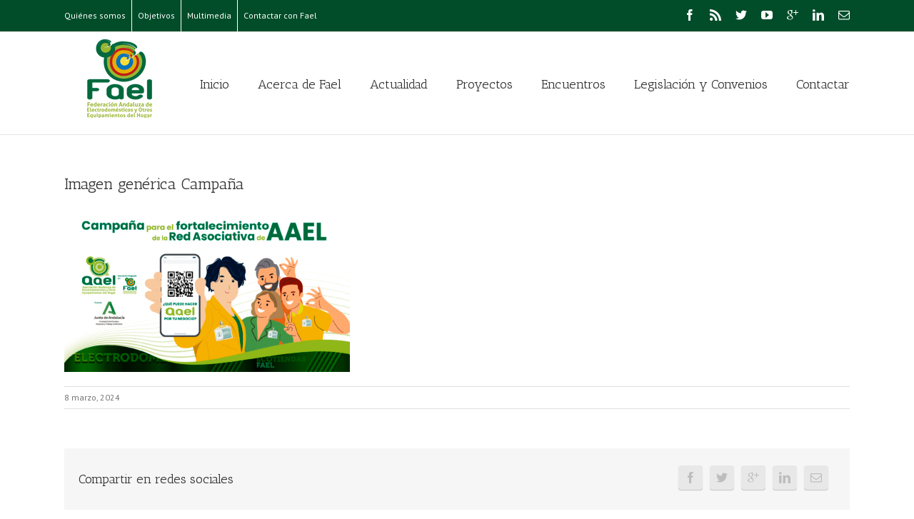

--- FILE ---
content_type: text/plain
request_url: https://www.google-analytics.com/j/collect?v=1&_v=j102&a=91644826&t=pageview&_s=1&dl=https%3A%2F%2Fwww.fael.es%2Faael-finaliza-la-campana-de-street-marketing-para-el-fortalecimiento-de-su-red-asociativa-con-mas-de-300-visitas-a-comercios%2Fimagen-generica-campana%2F&ul=en-us%40posix&dt=Imagen%20gen%C3%A9rica%20Campa%C3%B1a%20-%20Fael&sr=1280x720&vp=1280x720&_u=IEBAAEABAAAAACAAI~&jid=421554491&gjid=2144682694&cid=1099308961.1768611480&tid=UA-56972672-2&_gid=162689251.1768611480&_r=1&_slc=1&z=1623461584
body_size: -449
content:
2,cG-DF3GYTT3CR